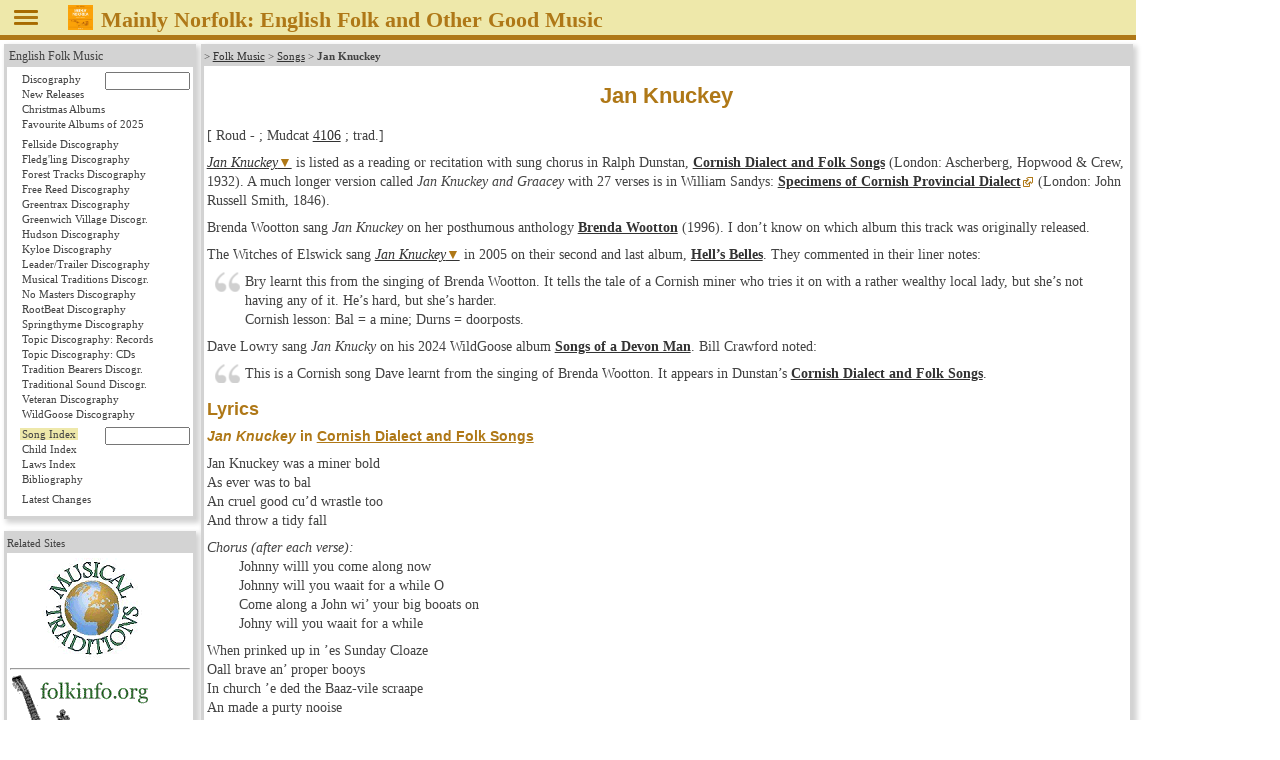

--- FILE ---
content_type: text/html
request_url: https://mainlynorfolk.info/folk/songs/janknuckey.html
body_size: 4239
content:
<!DOCTYPE html>
<html lang="en">

<head>




<meta charset="utf-8">

<link rel="stylesheet" href="/css/folk.css" type="text/css" media="all">
<link rel="stylesheet" href="local.css" type="text/css" media="all">

<title>Jan Knuckey [trad.]</title>
</head>

<body>



<header id="pageHeader"><span id="head"></span>
<a href="javascript:toggleNav();"><img id="togglenav" src="/images/menutoggle.png" alt="Hide navigation column" title="Hide navigation column"></a>
<script>// <![CDATA[
// check all or clear all checkboxes; argument is true|false
const mediaQuery = window.matchMedia('(min-width: 768px)');
// var showNav = window.innerWidth > 980;
var showNav = mediaQuery.matches;
function handleWindowChange(e) {
   var button = document.getElementById("togglenav");
   var mainnav = document.getElementById("mainNav");
   var body = document.getElementsByTagName("body")[0];
   if (e.matches) {
      button.style.display = "inline";
      if (showNav) {
         mainnav.style.display = "block";
         body.style.gridTemplateColumns = "12rem 1fr";
         button.title = button.alt = "Hide navigation column";
      } else {
         mainnav.style.display = "none";
         body.style.gridTemplateColumns = "0 1fr";
         button.title = button.alt = "Show navigation column";
      }
   } else {
      mainnav.style.display = "block";
      body.style.gridTemplateColumns = "1fr";
      button.style.display = "none";
   }
}
// Register event listener
mediaQuery.addListener(handleWindowChange);
// Initial check
handleWindowChange(mediaQuery);
// show or not show navigation
function toggleNav() {
   if (mediaQuery.matches) {
      showNav = ! showNav;
      handleWindowChange(mediaQuery);
   }
}
// ]]></script>
<a href="/peter.bellamy/records/mainlynorfolk.html#mainlynorfolk"><img src="/peter.bellamy/images/smallrec/mainlynorfolk_xtra1060.jpg" alt="Peter Bellamy: Mainly Norfolk" title="Peter Bellamy: Mainly Norfolk (Transatlantic XTRA 1060)"></a>
<h1>Mainly Norfolk: English
<!-- addtitle addition disabled as it's too wide for mobile devices -->

Folk and Other Good Music</h1>




</header>
<!-- not include virtual="navigation.shtml" -->
<article id="mainArticle">

<article>
<p class="reference">&gt;
<a href="../index.html">Folk Music</a> &gt;
<a href="index.html">Songs</a> &gt;
<strong>Jan Knuckey</strong>
</p>
<h1>Jan Knuckey</h1>







<p>[
  Roud -












  



<!-- Broadside Ballads Online are offline as of December 2024, see 
https://ballads.bodleian.ox.ac.uk/
Now search for Roud number updated, but search for single entry still old -->











   ; Mudcat <a href="https://mudcat.org/thread.cfm?threadid=4106">4106</a>
   

; trad.]</p>

<p><em><a class="lyrics" href="#cornishdialectandsong">Jan Knuckey</a></em>
is listed as a reading or recitation with sung chorus
in Ralph Dunstan,
<cite><a href="../books/cornishsongbook.html#cornishdialectandfolksongs">Cornish Dialect and Folk Songs</a></cite>
(London: Ascherberg, Hopwood &amp; Crew, 1932).
A much longer version called <em>Jan Knuckey and Graacey</em> with 27 verses
is in William Sandys:
<cite><a class="external" href="https://books.google.de/books?id=440SAAAAIAAJ&amp;pg=PA38">Specimens of Cornish Provincial Dialect</a></cite>
(London: John Russell Smith, 1846).</p>

<p>Brenda Wootton sang <em>Jan Knuckey</em> on her posthumous anthology
<cite><a href="../records/brendawootton.html#brendawootton">Brenda Wootton</a></cite>
(1996).  I&nbsp;don’t know on which album this track was originally released.</p>

<p>The Witches of Elswick sang
<em><a class="lyrics" href="#witchesofelswick">Jan Knuckey</a></em>
in 2005 on their second and last album,
<cite><a href="../records/witchesofelswick.html#hellsbelles">Hell’s Belles</a></cite>.
They commented in their liner notes:</p>
<blockquote>
<p>Bry learnt this from the singing of Brenda Wootton.  It tells the tale of a
Cornish miner who tries it on with a rather wealthy local lady, but she’s not
having any of it.  He’s hard, but she’s harder.<br>
Cornish lesson: Bal = a mine; Durns = doorposts.</p>
</blockquote>

<p>Dave Lowry sang <em>Jan Knucky</em>
on his 2024 WildGoose album
<cite><a href="../records/theclaque.html#songsofadevonman">Songs of a Devon Man</a></cite>.
Bill Crawford noted:</p>
<blockquote>
<p>This is a Cornish song Dave learnt from the singing of Brenda Wootton.
It appears in Dunstan’s
<cite><a href="../books/cornishsongbook.html#cornishdialectandfolksongs">Cornish Dialect and Folk Songs</a></cite>.</p>
</blockquote>

<h2>Lyrics</h2>

<h3 id="cornishdialectandsong"><em>Jan Knuckey</em> in <cite><a href="../books/cornishsongbook.html#cornishdialectandfolksongs">Cornish Dialect and Folk Songs</a></cite></h3>
<!-- 1932 -->

<p>Jan Knuckey was a miner bold<br>
As ever was to bal<br>
An cruel good cu’d wrastle too<br>
And throw a tidy fall</p>

<p class="chorus"><em>Chorus (after each verse):</em><br>
Johnny willl you come along now<br>
Johnny will you waait for a while O<br>
Come along a John wi’ your big booats on<br>
Johny will you waait for a while</p>

<p>When prinked up in ’es Sunday Cloaze<br>
Oall brave an’ proper booys<br>
In church ’e ded the Baaz-vile scraape<br>
An made a purty nooise</p>

<p>Now up along to Church-Town liv’d<br>
A fine and thumpin’ daame<br>
She was pure stout so was ’er purse<br>
Aaunt Graacey was ’er naame.</p>

<p>Aaunt Graacey ’ad for many ’eas<br>
A little shop like keep’d<br>
Where goods for ould an’ cheldurn too<br>
Wur oall together ’eap’d</p>

<p>Well Jan e fetched ’es coose wun day<br>
To tell ’es mind to Graace<br>
But when ’e got inside the dooar<br>
’E deddn ’av the faace</p>

<p>At laast sez ’e I do ’e luv<br>
When shall us be axed out<br>
Lev me an’ you keep company<br>
The answer was a clout!</p>

<p>Aw lev us ’av no fuss sez Jan<br>
An doan’t ee taak’t amiss<br>
Ef that I ax before we part<br>
A little crum or kiss</p>

<p>But Graacey’s dander now was up<br>
She screeched and jaw’d by turns<br>
An then she took un by the scruff<br>
An fooch’d un thro’ the durns!</p>

<h3 id="witchesofelswick">The Witches of Elswick sing <em>Jan Knuckey</em></h3>
<!-- 2005 -->

<p class="chorus"><em>Chorus (after each verse):</em><br>
Johnny will you come along now,<br>
Oh, Johnny will you wait for a while;<br>
Oh, come along John with your big boots on,<br>
Johny will you wait for a while.</p>

<p>Jan Knuckey was a miner bold<br>
That ever went to bal,<br>
And surely could good wrestle too<br>
And throw a tidy fall.</p>

<p>Now down along to Church-Town lived<br>
A fine and spanking dame;<br>
Oh, she was pure stout and so was her purse,<br>
Aunt Gracey was her name.</p>

<p>Now Jan got his courage one day<br>
To speak his mind to Grace,<br>
But when he got inside the door<br>
He did not have the face.</p>

<p>Then he said, &ldquo;I do ye love,<br>
When shall us be asked out?<br>
Leave you and me keep company.&rdquo;<br>
But the answer was a clout!</p>

<p>&ldquo;Oh let us have no fuss,&rdquo; said Jan,<br>
&ldquo;And don’t you take amiss,<br>
I thought I ask before we part<br>
You leave me of a kiss.&rdquo;</p>

<p>Well, Gracey’s dander now was up<br>
She screeched and howled by turns<br>
An she took poor Johnny by the neck<br>
And she’d thrown him through the durns!</p>
</article>

</article> <!-- id="mainArticle" -->
<!-- Google Chrome in version 77 needed this up in nav.shtml -->
<nav id="mainNav">
<div id="folk">
 <p class="reference"><a href="/folk/">English Folk Music</a>
  <ul>
   <li><form method="post" accept-charset="UTF-8" action="/folk/records/search.php">
     <a style="display: inline;" class="records" href="/folk/records/">Discography</a>&nbsp;
     <input class="navartistinput" type="text" name="artist" size="10" title="Enter artist, album name, or part of those; wildcard * at the end is allowed">
     </form></li>
   <li><a class="newreleases" href="/folk/records/newreleases.html">New Releases</a></li>


   <li><a class="christmas" href="/folk/records/christmas.html">Christmas Albums</a></li>

   <li><a class="favourites" href="/folk/favourites.html">Favourite Albums of 2025</a></li>
<!--
   <li><a class="missing" href="/folk/missing.html">Looking for albums &amp; books</a></li>
-->
  </ul>
  <ul>
   <li><a class="fellside" href="/folk/records/fellside.html">Fellside Discography</a></li>
   <li><a class="fledgling" href="/folk/records/fledgling.html">Fledg'ling Discography</a></li>
   <li><a class="foresttracks" href="/folk/records/foresttracks.html">Forest Tracks Discography</a></li>
   <li><a class="freereed" href="/folk/records/freereed.html">Free Reed Discography</a></li>
   <li><a class="greentrax" href="/folk/records/greentrax.html">Greentrax Discography</a></li>
   <li><a class="greenwichvillage" href="/folk/records/greenwichvillage.html">Greenwich Village Discogr.</a></li>
   <li><a class="hudson" href="/folk/records/hudson.html">Hudson Discography</a></li>
   <li><a class="kyloe" href="/folk/records/kyloe.html">Kyloe Discography</a></li>
   <li><a class="leadertrailer" href="/folk/records/leadertrailer.html">Leader/Trailer Discography</a></li>
   <li><a class="musicaltraditions" href="/folk/records/musicaltraditions.html">Musical Traditions Discogr.</a></li>
   <li><a class="nomasters" href="/folk/records/nomasters.html">No Masters Discography</a></li>
   <li><a class="rootbeat" href="/folk/records/rootbeat.html">RootBeat Discography</a></li>
   <li><a class="springthyme" href="/folk/records/springthyme.html">Springthyme Discography</a></li>
   <li><a class="topic" href="/folk/records/topic.html">Topic Discography: Records</a></li>
   <li><a class="topiccd" href="/folk/records/topiccd.html">Topic Discography: CDs</a></li>
   <li><a class="traditionbearers" href="/folk/records/traditionbearers.html">Tradition Bearers Discogr.</a></li>
   <li><a class="traditionalsound" href="/folk/records/traditionalsound.html">Traditional Sound Discogr.</a></li>
   <li><a class="veteran" href="/folk/records/veteran.html">Veteran Discography</a></li>
   <li><a class="wildgoose" href="/folk/records/wildgoose.html">WildGoose Discography</a></li>
  </ul>
  <ul>
   <li><form method="post" accept-charset="UTF-8" action="/folk/songs/search.php">
     <a style="display: inline;" class="songs" href="/folk/songs/">Song Index</a>&nbsp;
     <input class="navsonginput" type="text" name="song" size="10" title="Enter song title or part of it (wildcard * at the end is allowed) or 'Roud nn' or 'Child nn'">
     </form></li>
   <li><a class="child" href="/folk/songs/childindex.html">Child Index</a></li>
   <li><a class="laws" href="/folk/songs/lawsindex.html">Laws Index</a></li>
   <li><a class="books" href="/folk/books/">Bibliography</a></li>
  </ul>
  <ul>
   <li><a class="latestchanges" href="/folk/latestchanges.html">Latest Changes</a></li>
  </ul>
 </div>





<div id="links">
<p class="reference">Related Sites</p>
  <p style="text-align: center;"><a href="https://www.mustrad.org.uk/"><img src="/images/mustrad.gif" width="100" height="100" alt="Musical Traditions" title="Musical Traditions"></a></p>

<hr>
  <p style="text-align: center;"><a href="https://folkinfo.mainlynorfolk.info/"><img src="/images/folkinfo.gif" width="162" height="113" alt="folkinfo.org" title="folkinfo.org"></a></p>
</div> 
</nav>


<footer id="pageFooter">
<span id="contact">
<a href="/folk/about.html">About / Impressum</a>

</span> <!-- id="contact" -->
<span id="updated">
<!-- Server: -->
<!-- echo var="SERVER_ADDR" -->
<!-- ; -->
Last updated
Thu Feb 08, 2024
by
<script>
<!--
document.write('<a href="mailto:'+'reinhard'+unescape('%2E')+'zierke'+unescape('%40')+'mailbox'+unescape('%2E')+'org">'+'Reinhard Zierke<\/a>');
-->
</script>
<noscript>Reinhard Zierke</noscript>
</span> <!-- id="updated" -->
</footer>


</body>
</html>


--- FILE ---
content_type: text/css
request_url: https://mainlynorfolk.info/css/folk.css
body_size: 4465
content:
/* http://meyerweb.com/eric/tools/css/reset/ 
   v2.0 | 20110126
   License: none (public domain)
*/

html, body, div, span, applet, object, iframe,
h1, h2, h3, h4, h5, h6, p, blockquote, pre,
a, abbr, acronym, address, big, cite, code,
del, dfn, em, img, ins, kbd, q, s, samp,
small, strike, strong, sub, sup, tt, var,
b, u, i, center,
dl, dt, dd, ol, ul, li,
fieldset, form, label, legend,
table, caption, tbody, tfoot, thead, tr, th, td,
article, aside, canvas, details, embed,
figure, figcaption, footer, header, hgroup,
menu, nav, output, ruby, section, summary,
time, mark, audio, video {
        margin: 0;
        padding: 0;
        border: 0;
        font-size: 100%;
        font: inherit;
        vertical-align: baseline;
}
/* HTML5 display-role reset for older browsers */
article, aside, details, figcaption, figure,
footer, header, hgroup, menu, nav, section {
        display: block;
}

/* https://www.quackit.com/css/grid/examples/ Website layout template 6	*/

body { 
	display: grid;
	grid-template-areas: 
		"header header"
		"nav article"
		"footer footer";
	grid-template-rows: 40px 1fr 25px;  
	grid-template-columns: 12rem 1fr;
	grid-row-gap: 0px;
	grid-column-gap: 5px;
	height: 100vh;
	margin: 0;

	background: white;
	color: #444;			/* non-standard dark grey */
	font-family: Georgia, Calisto MT, Times New Roman, serif;
	width: auto;
	max-width: 1136px;
/*
	font-size: 62.5%;
	min-width: 800px;
*/
}  
/* font Georgia in Firefox doesn't show Cyrillic characters */
@-moz-document url-prefix() {
	body { 
		font-family: Calisto MT, Times New Roman, serif;
	}  
}
header, footer, article, nav, div {
	padding: 0.5em;
	background: white;
}
#pageHeader {
	grid-area: header;
}
#pageFooter {
	grid-area: footer;
}
#mainArticle { 
	grid-area: article;      
}
#mainNav { 
	grid-area: nav; 
}

/* *************************** added styles *************************** */

/* *************************** pageHeader *************************** */
#pageHeader {
        display: block;
        background: #EEE8AA;    	/* Pale Goldenrod */
        color: #AF7817;                 /* DarkGoldenrod */
        border-bottom: 5px solid #AF7817;       /* DarkGoldenrod */
        font-size: 0.75rem;
        margin: 0;
        padding: 5px 10px 4px 10px;
}
#pageHeader h1 {
        display: inline;
        font-size: 1.4rem;
        font-weight: bold;
}
#pageHeader img {
        padding: 0 5px 0 0;
        width: 25px;
        height: 25px;
        vertical-align: text-bottom;
}
#pageHeader img#togglenav {
        width: 30px;
        margin-right: 20px;
}
#pageHeader a {
        color: #AF7817;                 /* DarkGoldenrod */
}

/* *************************** pageFooter *************************** */
#pageFooter {
	padding: 0.2rem 0.5rem 0 0.5rem;
        margin: 0;
        font-size: 0.75rem;
        line-height: 1.2rem;
        background: #D3D3D3;		/* LightGrey */
        border-top: 1px dotted #444;	/* non-standard dark grey */
}
#pageFooter span#contact {
	display: inline;
	float:left;
}
#pageFooter span#updated {
	display: inline;
	float:right;
}
#pageFooter a {
	color: #444;			/* dark grey */
}
#pageFooter a:hover {
	color: #AF7817;			/* DarkGoldenrod */
}

/* *************************** mainArticle *************************** */
#mainArticle {
	float: right;
	background: transparent;
	border: 0;
	padding: 0;
	padding-left: 0.25rem;
	margin: 0;
	width: 100%;
	font-size: 0.85rem;
	line-height: 1.2rem;
/*
        z-index: 2;
*/
}
#mainArticle h1,
#mainArticle h2,
#mainArticle h3,
#mainArticle h4 {
	color: #AF7817;			/* DarkGoldenrod */
	font-family: Helvetica Neue, Helvetica, Arial, sans-serif;
	font-weight: bold;
}
#mainArticle h1 {
	font-size: 1.4rem;
	line-height: 1.8rem;
	margin: 1rem 0;
	text-align: center;
}
#mainArticle h2 {
	font-size: 1.1rem;
	line-height: 1.3rem;
	margin: 1rem 0 0.5rem 0;
}
#mainArticle h3 {
	font-size: 0.9rem;
	margin: 0.5rem 0 0.25rem 0;
}
#mainArticle h4 {
	font-size: 0.8rem;
}
#mainArticle strong {
	font-weight: bold;
}
#mainArticle em {
	font-style: italic;
}
#mainArticle p {
	margin: 0.5rem 0;
}
#mainArticle blockquote {
	background: white url("/images/quote.png") no-repeat scroll 0 0;
	padding-left: 30px;
	margin: 0 2rem 0 0.5rem;
}
#mainArticle blockquote blockquote {
	background: transparent;
	padding-left: 0px;
	margin: 0 2rem;
}
#mainArticle .mirror {
        transform: scale(-1, 1);
    }
#mainArticle span.mirror {
        display: inline-block;
        transform: scale(-1, 1);
    }
#mainArticle p.tracksubtitle {
	font-weight: bold;
	margin: 0 2rem;
}
#mainArticle p.composerwork {
	margin: 0 2rem;
}
#mainArticle p.award,
#mainArticle span.award {
	color: #AF7817;			/* DarkGoldenrod */
	font-family: Helvetica Neue, Helvetica, Arial, sans-serif;
	font-weight: bold;
}
#mainArticle p.chorus,
#mainArticle p.secondchorus,
#mainArticle span.chorus {
	margin-left: 2rem;
}
#mainArticle p.chorus em:first-child {
	margin-left: -2rem;
}
#mainArticle p.ensemble {
	margin-left: 1rem;
}
#mainArticle p.ensemble span {
	margin-left: -1rem;
}
#mainArticle p.hiddenbibliography {
	display:none;
}
sup, sub {
	vertical-align: baseline;
	position: relative;
	font-size: smaller;
	top: -0.4em;
}
sub {
	top: 0.4em;
}
#mainArticle a.lyrics:after {
	color: #AF7817;			/* DarkGoldenrod */
	content: '▼';
}

/*************
 Link colours
*************/

#mainArticle a {
	color: #333;
	text-decoration: underline;
}
#mainArticle a:active,
#mainArticle a:visited {
	color: #696969;			/* DimGrey */
}
#mainArticle a:hover {
	color: #AF7817;			/* DarkGoldenrod */
}
#mainArticle h1 a, #mainArticle h1 a:visited,
#mainArticle h2 a, #mainArticle h2 a:visited,
#mainArticle h3 a, #mainArticle h3 a:visited {
	color: #AF7817;			/* DarkGoldenrod */
}
#mainArticle h1 a:hover,
#mainArticle h2 a:hover,
#mainArticle h3 a:hover {
	color: #CD853F;			/* Peru */
}

#mainArticle a.external {
	background-image: url(/images/external-link.svg);
	background-position: center right;
	background-repeat: no-repeat;
  	padding-right: 13px
}

/***********************************
 word definitions (<dfn title"...">)
***********************************/

#mainArticle dfn {
	color: #AF7817;			/* DarkGoldenrod */
	text-decoration: dotted underline;
	cursor: pointer;		/* for iPad */
}

/****************************
 index on artist's main page
****************************/

#mainArticle div.artist {
	float: left;
	width: 99%;
} 
#mainArticle div.artist div.index {
	float: left;
	width: 62%;
	text-align: right;
}
#mainArticle div.artist div.image {
	float: right;
	width: 33%;
	text-align: center;
}

/******
 Lists
******/

#mainArticle ol {
	list-style-position: outside;
	list-style-type: decimal;
	margin: 0.5rem 0;
	padding-left: 2rem;
}

#mainArticle ol.alpha {
	list-style-type: lower-alpha;
	margin: 0;
	padding: 0 0 0 1.2rem;
}

#mainArticle ol.medley {
	list-style-type: lower-alpha;
	margin: 0;
	padding: 0 0 0 1.2rem;
}

#mainArticle ul {
	list-style-image: url(../images/goldbullet.png);
	padding-left: 1.5rem;
}

#mainArticle ul.plain {
	list-style: none;
	margin: 0.5rem 0;
	padding: 0;
}
#mainArticle ul.plain li {
	text-indent: -1.5em;
	margin: 0.25em 0em 0em 1.5em;
}

#mainArticle div.twocolumns,
#mainArticle p.twocolumns {
/*
	-moz-column-count: 2;
	-moz-column-gap: 1rem;
*/
	-webkit-column-count: 2;
	-webkit-column-gap: 1rem;
	column-count: 2;
	column-gap: 1rem;
	background: transparent;
}

#mainArticle div.threecolumns {
/*
	width: 100%;
	-moz-column-count: 3;
	-moz-column-gap: 1rem;
*/
	-webkit-column-count: 3;
	-webkit-column-gap: 1rem;
	column-count: 3;
	column-gap: 1rem;
	background: transparent;
}
#mainArticle div.twocolumns p,
#mainArticle div.threecolumns p {
	margin: 0em;
	display: inline-block;
	width: 100%;
}
#mainArticle div.twocolumns ul,
#mainArticle div.threecolumns ul {
	margin: 0em;
}
#mainArticle div.twocolumns li,
#mainArticle div.threecolumns li {
/*
	-webkit-column-break-inside: avoid;
	column-break-inside: avoid;
	page-break-inside: avoid;
	break-inside: avoid;
*/
  	margin-top: 0em;
	margin-bottom: 0em;
}
#mainArticle ol.verse li + li {
	margin-top: 0.33pc;
}

/*******
 Tables
*******/

#mainArticle th {
	font-weight: bold;
	padding: 0 0 0.25rem 0;
}
#mainArticle th,
#mainArticle td {
	vertical-align: top;
}
#mainArticle td p {
	margin: 0 0 0.5rem 0;
}

#mainArticle table.album {
	width: 99.5%;
	margin-bottom: 1rem;
	margin-left: 3px;
}
#mainArticle table.album td {
	text-align: left;
	vertical-align: bottom;
	margin: 0;
	padding-bottom: 3px;
}
#mainArticle table.album td.top {
	vertical-align: top;
}
#mainArticle table.album td.left {
	padding: 1px 10px 1px 0;
	width: 150px; /* really minimum width - widens if cover pic is larger */
}
#mainArticle table.album td.bookleft {
	padding: 1px 10px 1px 0;
	width: 120px; /* really minimum width - widens if cover pic is larger */
}
#mainArticle table.album td.narrowleft {
	padding: 1px 10px 1px 0;
	width: 100px; /* really minimum width - widens if cover pic is larger */
}
#mainArticle table.album td.tinyleft {
	padding: 1px 10px 1px 0;
	width: 50px; /* really minimum width - widens if cover pic is larger */
}
#mainArticle table.album td.right {
	text-align: right;
	padding: 1px 3px 1px 10px;
	width: 150px; /* really minimum width - widens if cover pic is larger */
}
#mainArticle table.album td.bookright {
	padding: 1px 3px 1px 10px;
	width: 120px; /* really minimum width - widens if cover pic is larger */
}
#mainArticle table.album td.narrowright {
	text-align: right;
	padding: 1px 3px 1px 10px;
	width: 100px; /* really minimum width - widens if cover pic is larger */
}
#mainArticle table.album p {
	line-height: 1rem;
	margin: 0.5rem 0 0 0;
}
#mainArticle table.album p:first-child {
	margin-top: 0;
}
#mainArticle table.album img,
#mainArticle .rightalbum,
#mainArticle .shadowalbum {
	box-shadow: 3px 3px 5px 1px #A9A9A9;	/* DarkGrey */
}

#mainArticle .discography img {
	box-shadow: 1px 1px 3px 1px #D3D3D3;	/* LightGrey */
}

#mainArticle table.index {
	margin:  0.25rem;
}
#mainArticle table.index td {
	padding: 0 0.25rem;
	vertical-align: top;
}

#mainArticle div.recordlist, table.recordlist {
	width: 100%;
}
#mainArticle table.recordlist td {
	padding: 0 0.25rem;
	width: 50%;
}
#mainArticle div.recordlist img, table.recordlist img {
	float: left;
	margin-right: 5px;
	margin-bottom: 10px;
}
#mainArticle div.recordlist p, table.recordlist p {
	clear: both;
}
#mainArticle div.recordlist a, table.recordlist a {
        font-weight: bold;
}

#mainArticle table.twocolumns {
	width: 100%;
}
#mainArticle table.twocolumns tr>th {
	width: 50%;
	padding-top: 0.25rem;
	padding-right: 0.25rem;
	padding-bottom: 0.5rem;
}
#mainArticle table.twocolumns tr>td {
	width: 50%;
	padding-right: 0.25rem;
	padding-bottom: 0rem;
	vertical-align: top;
}

#mainArticle table.threecolumns {
	width: 100%;
}
#mainArticle table.threecolumns tr>th {
	width: 33%;
	padding-top: 0.25rem;
	padding-right: 0.25rem;
	padding-bottom: 0.5rem;
}
#mainArticle table.threecolumns tr>td {
	width: 33%;
	padding-right: 0.25rem;
	padding-bottom: 0.5rem;
}

div.transcription table {
	text-align: left;
	white-space: pre;
	border-collapse: collapse;
	border-style: hidden;
	line-height: 100%;
}
div.transcription th, div.transcription td {
/*
	margin: 0;
	padding: 0;
*/
	vertical-align: baseline;
}
div.transcription table + table.newverse {
	margin-top: 1pc;
}
div.transcription table + table {
	margin-top: 0.3pc;
}
div.transcription p.chord, div.transcription span.chord {
	font-weight: bold;
}

/*
a:link { color: #000080; }		** Navy **
a:visited { color: #800080; }		** Purgle **
a:active { color: #008080; }		** Teal **
*/

img {
	border: 0;
}

dl dd {
	padding: 0 0 0.25rem 2rem;
}

dl.songlist dt {
	margin-top: 6px;
}
dl.songlist dd a {
	font-weight: bold;
}
dl.glossary dt {
	font-weight: bold;
}
cite {
	font-style: normal;
	font-weight: bold;
}
p.nonessential, dl.nonessential {
	color: #808080;			/* gray */
}
p.nonessential cite {
	color: #808080;			/* gray */
}
#mainArticle p.nonessential cite a:link {
	color: #696969;			/* DimGrey */
}
#mainArticle>article {
	background: transparent;
	width: 98%;
	border: 2pt solid #D3D3D3;
	box-shadow: 3px 3px 5px 1px #D3D3D3;
	margin: 0.25rem 0.25rem 0.75rem 0;
	padding: 0 3px 0.25rem 3px;
}
#mainArticle p.reference {
	background: #D3D3D3;		/* LightGrey */
	font-size: 0.7rem;
	line-height: 0.9rem;
	padding: 2px 0 3px 0;
	margin: 0 -3px 0.5em -3px;
}
#mainArticle p.albumgallery {
	text-align: center;
	height: 150px;
	overflow-x: hidden;
	overflow-y: hidden;
	word-spacing: -1pt;
}
#mainArticle p.albumgallery img {
	margin: 0 1px;
}

#mainArticle p.credits,
#mainArticle p.source,
#mainArticle p.comment,
#mainArticle div.comment,
#mainArticle table.source {
	font-size: 0.7rem;
	line-height: 0.9rem;
}
#mainArticle p.citation {
	margin-left: 30%;
	font-size: 0.65rem;
	line-height: 0.9rem;
	text-align: right;
}
#mainArticle span.artist,
#mainArticle span.author,
#mainArticle span.comment,
#mainArticle span.time,
#mainArticle span.track {
	font-size: 0.7rem;
	line-height: 0.9rem;
}
#mainArticle span.tune {
	font-size: 0.7rem;
	line-height: 1rem;
	font-style: italic;
}
#mainArticle span.chord {
	font-weight: bold;
}
#mainArticle span.headnote {
	font-size: 0.7rem;
	line-height: 0.9rem;
	font-weight: normal;
}
#mainArticle span.star {
	vertical-align: baseline;
	position: relative;
	font-size: 0.8em;
	top: -0.1em;
}
#mainArticle .center {
	text-align: center;
}
#mainArticle .leftpicture {
	float: left;
	margin: 0 5px 9px 0;;
	text-align: center;
	font-size: 0.7rem;
}
#mainArticle .rightpicture {
	float: right;
	margin: 0 0 5px 5px;
	text-align: center;
	font-size: 0.7rem;
}
#mainArticle .rightalbum {
	float: right;
	margin: 0 3px 5px 5px;
	text-align: center;
	font-size: 0.7rem;
	box-shadow: 3px 3px 5px 1px #A9A9A9;	/* DarkGrey */
}
#mainArticle figure.right {
        float: right;
}
#mainArticle figure {
        display: table;
}
#mainArticle figure figcaption {
        font-size: 0.7rem;
        line-height: 0.9rem;
        display: table-caption;
	text-align: center;
        caption-side: bottom;
}

#mainArticle em.indent, 
#mainArticle span.indent {
	padding-left: 1em;
}

#mainArticle em.indenttwo, 
#mainArticle span.indenttwo {
	padding-left: 2em;
}

#mainArticle em.indentthree, 
#mainArticle span.indentthree {
	padding-left: 3em;
}

#mainArticle em.indenteight, 
#mainArticle span.indenteight {
	padding-left: 8em;
}

#mainArticle p.indentafterfirst {
	margin-left: 1em;
	text-indent: -1em;
}

.clearfix:after {
        content: ".";
        display: block;
        height: 0;
        clear: both;
        visibility: hidden;
}
/* nur IE */
.clearfix {
	zoom: 1;
}

/*************
 Foldout Text
*************/

#mainArticle .foldout, #mainArticle .foldout div {
	background: transparent;
}
#mainArticle .foldout input {
	/* Transparenz ermöglicht Ansteuerung über Tastatur (HTab) */
	opacity: 0;
}
#mainArticle .foldout label {
	margin-left: -1rem;
	cursor: pointer;
	color: #AF7817;                 /* DarkGoldenrod */
	font-size: 0.75rem;
}
#mainArticle .foldout input + label:before {
	content: '▼ show ';
}
#mainArticle .foldout input:checked + label:before {
	content: '▲ hide ';
}
#mainArticle .foldout input:not(:checked) ~ div {
	display: none;
}
#mainArticle .foldout input:focus + label {
/*  Markierung des fokussierten Label-Elements */
	background-color: #AF7817;      /* DarkGoldenrod */
	color: white;
}
#mainArticle .foldout > a {
	text-decoration: none;
	color: #AF7817;                 /* DarkGoldenrod */
	font-size: 0.75rem;
}


/* *************************** mainNav *************************** */
#mainNav { 
	float: left;
	left: 0;
	padding: 0 0.25rem;
	background: transparent;
	border: 0;
	text-align: left;
/* 
        margin: 0 1px 0 -12.1rem;
        z-index: 3;
*/
}
html->#mainNav {
	width: 11.25rem;		/* Be nice to Opera */
}
#mainNav a {
	font-size: 0.75rem;
	font-weight: normal;
	padding: 2px;
	line-height: 15px;
	margin-top: 0;
	border: 0;
	color: #444;			/* non-standard dark grey */
	text-decoration: none;
	width: 11rem;
}
html->#mainNav a {
	width: 11rem;			/* Be nice to Opera */
}
#mainNav a:hover {
	color: #AF7817;			/* DarkGoldenrod */
}
#mainNav ul {
	list-style: none;
	padding: 0px 0 5px 10px;
	margin: 0;
	border: 0;
}
#mainNav li a {
	font-size: 0.7rem;
	padding: 0px 2px;
	margin-top: 0pt;
	border: 0pt;
	background: transparent;
	color: #444;			/* non-standard dark grey */
	text-decoration: none;
	width: 10rem;
}
html->#mainNav li a {
	width: 10rem;	/* Be nice to Opera */
}
#mainNav li a:hover {
	color: #AF7817;			/* DarkGoldenrod */
}
#mainNav input {
	float: right;
	height: 0.75rem;
	font-size: 0.7rem;
}

#mainNav>div {
	background: transparent;
	width: 98%;
	font-size: 0.7rem;
	border: 2pt solid #D3D3D3;
	box-shadow: 3px 3px 5px 1px #D3D3D3;
	margin: 0.25rem 0.25rem 0.75rem 0;
	padding: 0 3px 0.25rem 3px;
}
#mainNav>div p.reference {
	background: #D3D3D3;		/* LightGrey */
	line-height: 0.9rem;
	padding: 2px 0 3px 0;
	margin: 0 -3px 0.5em -3px;
}
#mainNav>div p.reference a {
	padding: 0px 2px;
	margin-top: 0pt;
	border: 0pt;
	background: #D3D3D3;		/* LightGrey */
	color: #444;			/* non-standard dark grey */
	text-decoration: none;
	width: 97%;
}
#mainNav>div p.center {
	text-align: center;
	display: block;
	line-height: 120%;
	background: transparent;
	color: #444;			/* non-standard dark grey */
}
#mainNav>div p a,
#mainNav>div li a {
	display: block;
	padding: 0px 2px;
	margin-top: 0pt;
	border: 0pt;
	background: transparent;
	color: #444;			/* non-standard dark grey */
	text-decoration: none;
	width: 10rem;
}
#mainNav>div p.laurel {
	text-align: center;
	display: block;
	line-height: 120%;
	color: #444;			/* non-standard dark grey */
/*
	height: 9rem;
*/
	background: white url('/images/laurel-wreath.jpg') no-repeat scroll 0 0;
}
#mainNav>div p.laurel span {
	display: block;
	padding: 1rem 0 2.5rem 0 ;
	font-size: 1.5rem;
	line-height: 2.0rem;
	font-weight: bold;
	color: #AF7817;
}

/* *************************** end styles *************************** */

/* Stack the layout on small devices/viewports. */
/*
@media all and (max-width: 575px) {
*/
@media all and (max-width: 767.98px) {
  body { 
    grid-template-areas: 
      "header"
      "article"
      "nav"
      "footer";
    grid-template-rows: 70px 1fr 1fr 25px;  
    grid-template-columns: 1fr;
 }
  #mainNav li a,
  #mainNav>div {
	font-size: 0.9rem;
	line-height: 17.5px;
	width: 99%;
  }
  #mainNav>div a,
  #mainNav>div li a,
  #mainNav>div p a {
	width: 99%;
  }
}


--- FILE ---
content_type: text/css
request_url: https://mainlynorfolk.info/folk/songs/local.css
body_size: 91
content:
#mainNav #folk a.songs {
        background: #EEE8AA;	/* Pale Goldenrod */
}
